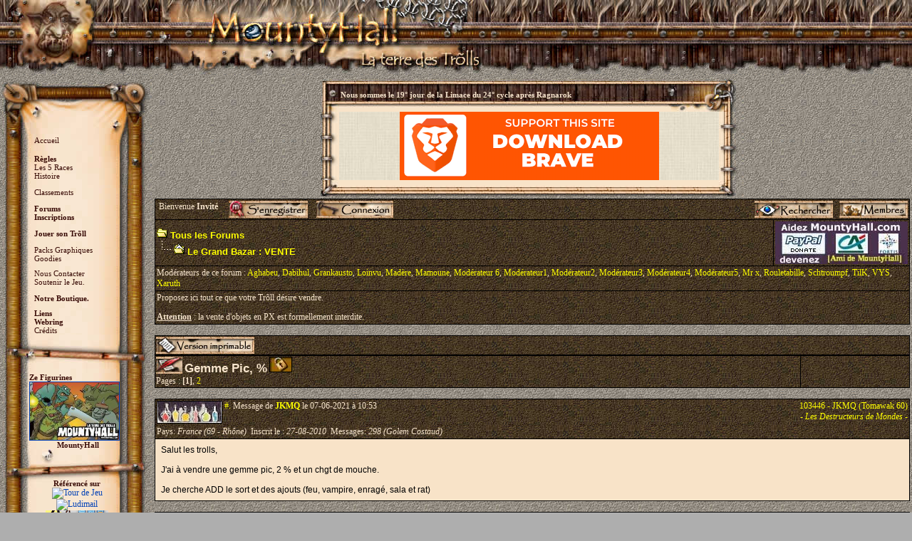

--- FILE ---
content_type: text/html; charset=ISO-8859-1
request_url: https://www.mountyhall.com/Forum/display_topic_threads.php?ThreadID=2754786
body_size: 10351
content:

<!DOCTYPE HTML PUBLIC "-//W3C//DTD HTML 4.01 Transitional//EN">
<HTML LANG="fr">
<HEAD>
    <SCRIPT>
        //Function to check form is filled in correctly before submitting
        function CheckForm() {
            var errorMsg = "";

            //Check for message
//	if (document.frmAddMessage.message.value=="")
            if (document.getElementById('message').value == "")
                errorMsg += "\n\tMessage \t- Enter a Message to post";

            //If there is aproblem with the form then display an error
            if (errorMsg != "") {
                msg = "_______________________________________________________________\n\n";
                msg += "Your Post has not been submitted because there are problem(s) with the form.\n";
                msg += "Please correct the problem(s) and re-submit the form.\n";
                msg += "_______________________________________________________________\n\n";
                msg += "The following field(s) need to be corrected: -\n";

                errorMsg += alert(msg + errorMsg + "\n\n");
                return false;
            }

            return true;
        }

        //Function to jump to another forum
        function ForumJump(IDForum) {
            if (IDForum.selectedIndex != "") self.location.href = 'display_forum_topics.php?ForumID=' + IDForum.options[IDForum.selectedIndex].value;
            return true;
        }

        //Function to open pop up window
        function openWin(theURL, winName, features) {
            window.open(theURL, winName, features);
        }

        function oT(ai_idTroll) {
            DetailViewForum = window.open("", "DetailView", 'width=750,height=550,toolbar=0,location=0,directories=0,status=0,menubar=0,resizable=1,scrollbars=1');
            DetailViewForum.location = "http://games.mountyhall.com/mountyhall/View/PJView.php?ai_IDPJ=" + ai_idTroll;
            DetailViewForum.focus();
        }

        function oG(ai_idGuilde) {
            DetailViewForum = window.open("", "DetailView", 'width=750,height=550,toolbar=0,location=0,directories=0,status=0,menubar=0,resizable=1,scrollbars=1');
            DetailViewForum.location = "http://games.mountyhall.com/mountyhall/View/AllianceView.php?ai_IDAlliance=" + ai_idGuilde;
            DetailViewForum.focus();
        }
    </SCRIPT>

	<meta http-equiv="Content-Type" content="text/html; charset=iso-8859-1">
<meta http-equiv="Content-Language" content="fr">
<meta name="Revisit-after" content="7 days">
<meta name="Robots" content="all">

<title>MountyHall - La Terre des Trõlls - FORUMS</title>
<meta name="Description" content="Jeux de rôles et d'aventures gratuit en ligne.">
<meta name="Keywords" content="troll, jeu, role, aventure, dm, vys, donjon, dungeon, dragon, pa, action, trésor, monstre, asynchrone, webmaster, gratuit, PX, armure, arme, or, durakuir, skrim, kastar, tomawak">
<meta name="Author" content="VYS - DungeonMaster">
<meta name="Reply-to" content="webmaster@mountyhall.com">
<meta name="Identifier-URL" content="">
<meta name="Copyright" content="vys@mountyhall.com">

<link href="/MH_PageUtils/MH_Style_Play.css" rel="stylesheet" type="text/css">
<link href="/MH_PageUtils/MH_Style_v2.css" rel="stylesheet" type="text/css">
<script src="/JavaScripts/MH_Enter.js" type="text/javascript"></script></HEAD>

<BODY onLoad="activeDesignMode('message_frm');">
    <table width="100%" border="0" cellpadding="0" cellspacing="0"
           style="background:url(/images/Framework_V2/header.fond.jpg) repeat;">
        <tr>
            <td width="877" height="105" valign="top"><a href="http://www.mountyhall.com"><img
                            src="/images/Framework_V2/header.jpg" width="689" height="105" border="0" align="left"
                            alt="header"></a>
            </td>
        </tr>
    </table>
	
<table width="100%">
    <tr>
		            <td width="210" valign="top">
                <table width="210" border="0" cellpadding="0" cellspacing="0">
                    <tr>

                        <td height="1000" align="center" valign="top">
                            <table width="100%" border="0" cellpadding="0" cellspacing="0"
                                   style="background:url(/images/Framework_V2/menu.haut.jpg) repeat;">
                                <tr>
                                    <td valign="bottom" height="156">
                                        <table width="79%" border="0" align="right" cellpadding="0" cellspacing="0">
                                            <tr>
                                                <td height="26" valign="top" align="LEFT" class="Style20"><a
                                                            href="/index.php" target="_top" class="menu">Accueil</a>
                                                </td>
                                            </tr>
                                            <tr>
                                                <td align="LEFT" valign="top" class="Style18"><a
                                                            href="/MH_Rules/Rules_1.php" target="_top" class="menu">R&egrave;gles</a>
                                                </td>
                                            </tr>
                                            <tr>
                                                <td align="LEFT" valign="top" class="Style9"><a
                                                            href="/MH_Rules/Races.php" target="_top" class="menu">Les 5
                                                        Races</a></td>
                                            </tr>
                                            <tr>
                                                <td align="LEFT" valign="top" class="Style9" height="23"><a
                                                            href="/MH_Rules/History_0.php" target="_top" class="menu">Histoire</a>
                                                </td>
                                            </tr>
                                        </table>
                                    </td>
                                </tr>
                            </table>
                            <table width="100%" border="0" cellpadding="0" cellspacing="0"
                                   style="background:url(/images/Framework_V2/menu.std.jpg) repeat;">
                                <tr>
                                    <td align="center" valign="top">
                                        <table width="79%" border="0" align="right" cellpadding="0" cellspacing="0">
                                            <tr>
                                                <td height="23" align="LEFT" valign="top" class="Style20"><a
                                                            href="/MH_Stats/index.php" target="_top" class="menu">Classements</a>
                                                </td>
                                            </tr>
                                            <tr>
                                                <td align="LEFT" valign="top" class="Style22"><a
                                                            href="/Forum/default.php" target="_top"
                                                            class="menu">Forums</a></td>
                                            </tr>
                                            <!--tr>
                                                <td height="25" align="LEFT" valign="top" class="Style20"><a
                                                            href="/Chat/index.php" target="_top" class="menu">Taverne
                                                        du Chat</a></td>
                                            </tr-->
                                            <tr>
                                                <td height="23" align="LEFT" valign="top" class="Style22"><a
                                                            href="/Inscription.php" target="_top" class="menu">
                                                        Inscriptions </a></td>
                                            </tr>
                                            <tr>
                                                <td height="23" align="LEFT" valign="top" class="Style22" style="color:red"><a
                                                            class="menu" href="https://games.mountyhall.com"
                                                            target="_blank">Jouer son Tr&otilde;ll</a><!--small>Jouer est impossible<br>pour le moment !!!</small><br>
                                                <br--></td>
                                            </tr>
                                            <tr>
                                                <td align="LEFT" valign="top" class="Style20"><a class="menu"
                                                                                                 href="/MH_Pack/index.php">Packs
                                                        Graphiques</a></td>
                                            </tr>
                                            <tr>
                                                <td height="21" align="LEFT" valign="top" class="Style20"><a
                                                            class="menu" href="/WallPaper.php">Goodies</a></td>
                                            </tr>
                                            <tr>
                                                <td align="LEFT" valign="top" class="Style20"><a href="/Contact.php"
                                                                                                 target="_top"
                                                                                                 class="menu">Nous
                                                        Contacter </a></td>
                                            </tr>
                                            <tr>
                                                <td height="23" align="LEFT" valign="top" class="Style20"><a
                                                            href="/Soutien.php" target="_top" class="menu"> Soutenir le
                                                        Jeu. </a></td>
                                            </tr>
                                            <tr>
                                                <td height="21" align="LEFT" valign="top" class="Style22"><a
                                                            href="/Boutique/index.php" target="_top" class="menu"> Notre
                                                        Boutique. </a></td>
                                            </tr>
                                            <tr>
                                                <td align="LEFT" valign="top" class="Style22"><a href="/Links/index.php"
                                                                                                 target="_top"
                                                                                                 class="menu">Liens </a>
                                                </td>
                                            </tr>
                                            <tr>
                                                <td align="LEFT" valign="top" class="Style22"><a
                                                            href="http://webring.mountyhall.com/" target="_top"
                                                            class="menu">Webring </a></td>
                                            </tr>
                                            <tr>
                                                <td align="LEFT" valign="top" class="Style20"><a href="/Credits.php"
                                                                                                 target="_top"
                                                                                                 class="menu"> Cr&eacute;dits </a>
                                                </td>
                                            </tr>
                                        </table>
                                    </td>
                                </tr>
                            </table>
                            <table width="100%" border="0" align="center" cellpadding="0" cellspacing="0"
                                   style="background:url(/images/Framework_V2/menu.sep1.jpg) repeat;">
                                <tr>
                                    <td align="center" valign="bottom" height="54">&nbsp;</td>
                                </tr>
                            </table>
                            <table width="100%" border="0" cellpadding="0" cellspacing="0"
                                   style="background:url(/images/Framework_V2/menu.std.jpg) repeat;">
                                <tr>
                                    <td height="92" align="center" valign="top">
                                        <table width="100%" border="0" cellpadding="0" cellspacing="0">
                                            <tr>
                                                <td height="92" align="center" valign="top">
                                                    <table width="100%" border="0" cellspacing="0" cellpadding="0">
                                                        <tr>
                                                            <td width="18%">&nbsp;</td>
                                                            <td width="82%" align="left" valign="top" class="Style22">
                                                                <b>
																	                                                                        Ze Figurines <br> <a
                                                                            href="/Boutique/Projet_figs.php">
                                                                        <img src="/images/Projets/Figurines/boite02_icone.jpg"
                                                                             alt="figurines" width="125" border="1"></a>
																	                                                                </b></td>
                                                        </tr>
                                                        <tr>
                                                            <td colspan="2" class="Style20" align="center"><b>&nbsp;MountyHall</b>
                                                            </td>
                                                        </tr>
                                                    </table>
                                                </td>
                                            </tr>
                                        </table>
                                    </td>
                                </tr>
                            </table>
                            <table width="100%" border="0" cellpadding="0" cellspacing="0"
                                   style="background:url(/images/Framework_V2/menu.sep2.jpg) repeat;">
                                <tr>
                                    <td align="center" valign="bottom" height="54">
                                        <table width="100%" border="0" cellspacing="0" cellpadding="0">
                                            <tr>
                                                <td align="center" valign="bottom"><span class="Style9 Style23"><b>R&eacute;f&eacute;renc&eacute; sur </b></span>
                                                </td>
                                            </tr>
                                        </table>
                                    </td>
                                </tr>
                            </table>
                            <table width="100%" border="0" cellpadding="0" cellspacing="0"
                                   style="background:url(/images/Framework_V2/menu.std.jpg) repeat;">
                                <tr>
                                    <td valign="top" height="95">
                                        <table width="70%" border="0" align="center" cellpadding="0" cellspacing="0">
                                            <tr>
                                                <td align="center"><a href="http://www.tourdejeu.net/"
                                                                      target="_blank"><img
                                                                src="http://www.tourdejeu.net/images/boutonanim.gif"
                                                                border=0
                                                                alt="Tour de Jeu"></a></td>
                                            </tr>
                                            <tr>
                                                <td align="center"><a href="http://www.ludimail.org"
                                                                      target="_blank"><img
                                                                src="http://www.tourdejeu.net/images/boutonludimail.jpg"
                                                                border="0"
                                                                alt="Ludimail"></a></td>
                                            </tr>
                                            <tr>
                                                <td align="center"><a
                                                            href="http://jeux-alternatifs.com/MountyHall-jeu207_hit-parade_1_1.html"
                                                            title="Jeux Alternatif" target="_blank"><img
                                                                src="http://www.jeux-alternatifs.com/im/bandeau/hitP_88x31_v2.gif"
                                                                alt="Jeux Alternatif" width="88" height="31" border="0"
                                                                align="top"
                                                                title="La dï¿½couverte et l'actualitï¿½ des jeux par navigateur"></a>
                                                </td>
                                            </tr>


                                        </table>
                                    </td>
                                </tr>
                            </table>
                                                        <table width="100%" border="0" cellpadding="0" cellspacing="0"
                                   style="background:url(/images/Framework_V2/menu.bas.jpg) repeat;">
                                <tr>
                                    <td valign="bottom" height="146">&nbsp;</td>
                                </tr>
                            </table>

                         </td>
                    </tr>
                </table>
            </td>
		        <td valign="top">
			                <table width="600" align="center">
                    <tr>
                        <td>
							            <script language="javascript" type="text/javascript">
                function f_displayDiv(ai_idDiv) {
                    document.getElementById(ai_idDiv).style.display = document.getElementById(ai_idDiv).style.display == "none" ? "block" : "none";
                }
            </script>
		            <table width="100%" border="0" cellpadding="0" cellspacing="0">

				                    <tr>
                        <td valign="top" width="26" height="46"><img src="/images/Framework_V2/news.chg.jpg" width="26"
                                                                     height="46" alt="HG"></td>
                        <td align="center" valign="middle"
                            style="background:url(/images/Framework_V2/news.chstd.jpg) repeat;" width="100%">
                            <table width="100%" border="0" cellpadding="2" cellspacing="0">
                                <tr>
                                    <td align="LEFT" valign="middle" class="Style8"
                                        height="29">  Nous sommes le <b>19° jour de la Limace du 24° cycle après Ragnarok</b></td>
                                </tr>
                            </table>
                        </td>
                        <td valign="top" style="background:url(/images/Framework_V2/news.chstd.jpg) repeat;" width="75">
                            <a href="#" onclick="f_displayDiv('mhCadre_1');"><img
                                        src="/images/Framework_V2/news_r1_c6.jpg" width="75" height="46" alt="HM"
                                        border="0"></a></td>
                        <td valign="top" style="background:url(/images/Framework_V2/news.chstd.jpg) repeat;" width="35">
                            <img src="/images/Framework_V2/news_r1_c7.jpg" width="35" height="46" alt="HD">
                        </td>
                    </tr>
				
                <tr class="mh_tdpage" id="mhCadre_1">
                    <td style="background:url(/images/Framework_V2/news.bg.jpg) repeat;">&nbsp;</td>
                    <td colspan="2" align="left" valign="top"><center><a href='https://brave.com/fr/' target='_blank'><img src='/images/Brave/UseBrave1.png'></center></td>
                    <td align="right" valign="top" style="background:url(/images/Framework_V2/news.bd.jpg) repeat;">
                        &nbsp;
                    </td>
                </tr>

                <tr>
                    <td height="23" valign="top"><img src="/images/Framework_V2/news.cbg.jpg" width="26" height="23"
                                                      alt="BG"></td>
                    <td style="background:url(/images/Framework_V2/news.cbstd.jpg) repeat;">&nbsp;</td>
                    <td style="background:url(/images/Framework_V2/news.cbstd.jpg) repeat;">&nbsp;</td>
                    <td align="right" valign="top"><img src="/images/Framework_V2/news.cbd.jpg" width="35" height="23"
                                                        alt="BD"></td>
                </tr>
            </table>

		                        </td>
                    </tr>
                </table>
						<TABLE WIDTH="100%" BORDER="0" CELLSPACING="1" CELLPADDING="2" ALIGN="center" CLASS="forumTableBorder">
    <TR CLASS="forumTableTitle">
        <TD COLSPAN=2>
            <table width="100%" border="0" cellspacing="0" cellpadding="0" align="center">
    <tr>
        <td class="forumTableTitle">
                            &nbsp;Bienvenue <b>Invité</b> &nbsp;&nbsp;&nbsp;
                <a href="register_form.php">
                    <img src="forum_images/originaux/enregistrer.jpg" alt="S'enregistrer" height="24" border="0"
                         align="middle">
                </a>
                &nbsp;&nbsp;
                <a href="login_user.php">
                    <img src="forum_images/originaux/connexion.jpg" alt="Connexion" height="24" border="0"
                         align="middle">
                </a>
                    </td>
        <td align="right" class="forumTableTitle">
            <a class="AllLinks" href="search_form.php?ReturnPage=Thread&amp;ForumID=19&amp;TopicID=179119&amp;PagePosition=1" target="_self">
                <img src="forum_images/originaux/rechercher.jpg" alt="Search the Forum" height="24" border="0"
                     align="middle">
            </a>&nbsp;
            <a class="AllLinks" href="forum_members.php?ReturnPage=Thread&amp;ForumID=19&amp;TopicID=179119&amp;PagePosition=1" target="_self">
                <img src="forum_images/originaux/membres.jpg" alt="Display List of Forum Members" height="24" border="0"
                     align="middle">
            </a>
        </td>
    </tr>
</table>        </TD>
    </TR>
    <TR CLASS="forumTableTitle">
        <TD WIDTH="100%" CLASS="forumTitle_5">
                            <IMG SRC="forum_images/folder_icon.gif" WIDTH="15" HEIGHT="15" BORDER="0" ALIGN="bottom"
                     ALT="Forums">&nbsp;<A CLASS="ForumClearLinks" HREF="default.php">Tous les Forums</A><BR>
                <IMG SRC="forum_images/folder_line.gif" WIDTH="20" HEIGHT="20" ALT="ligne">&nbsp;<IMG
                    SRC="forum_images/open_folder_icon.gif" WIDTH="15" HEIGHT="15" ALT="Forum">&nbsp;<A
                    CLASS="ForumClearLinks"
                    HREF="display_forum_topics.php?ForumID=19">Le Grand Bazar : VENTE</A>
                        </TD>
        <TD VALIGN="TOP"><a href="http://www.mountyhall.com/Soutien.php" target="_BLANK"><img src="../images/Don_MH.jpg" border="0" ALT="DON MountyHall"></a></TD>
    </TR>
    <TR CLASS="forumTableTitle">
        <TD COLSPAN="2"> Modérateurs de ce forum : <a href="profile.php?profile=822&amp;ReturnPage=Topic&amp;ForumID=19&amp;PagePosition=1" CLASS="ForumClearLinks">Aghabeu</a>, <a href="profile.php?profile=16765766&amp;ReturnPage=Topic&amp;ForumID=19&amp;PagePosition=1" CLASS="ForumClearLinks">Dabihul</a>, <a href="profile.php?profile=1065&amp;ReturnPage=Topic&amp;ForumID=19&amp;PagePosition=1" CLASS="ForumClearLinks">Grankausto</a>, <a href="profile.php?profile=8&amp;ReturnPage=Topic&amp;ForumID=19&amp;PagePosition=1" CLASS="ForumClearLinks">Loinvu</a>, <a href="profile.php?profile=283&amp;ReturnPage=Topic&amp;ForumID=19&amp;PagePosition=1" CLASS="ForumClearLinks">Madère</a>, <a href="profile.php?profile=5000&amp;ReturnPage=Topic&amp;ForumID=19&amp;PagePosition=1" CLASS="ForumClearLinks">Mamoune</a>, <a href="profile.php?profile=16769995&amp;ReturnPage=Topic&amp;ForumID=19&amp;PagePosition=1" CLASS="ForumClearLinks">Modérateur 6</a>, <a href="profile.php?profile=16765175&amp;ReturnPage=Topic&amp;ForumID=19&amp;PagePosition=1" CLASS="ForumClearLinks">Modérateur1</a>, <a href="profile.php?profile=16765176&amp;ReturnPage=Topic&amp;ForumID=19&amp;PagePosition=1" CLASS="ForumClearLinks">Modérateur2</a>, <a href="profile.php?profile=16765177&amp;ReturnPage=Topic&amp;ForumID=19&amp;PagePosition=1" CLASS="ForumClearLinks">Modérateur3</a>, <a href="profile.php?profile=16765178&amp;ReturnPage=Topic&amp;ForumID=19&amp;PagePosition=1" CLASS="ForumClearLinks">Modérateur4</a>, <a href="profile.php?profile=16765179&amp;ReturnPage=Topic&amp;ForumID=19&amp;PagePosition=1" CLASS="ForumClearLinks">Modérateur5</a>, <a href="profile.php?profile=1219&amp;ReturnPage=Topic&amp;ForumID=19&amp;PagePosition=1" CLASS="ForumClearLinks">Mr x</a>, <a href="profile.php?profile=16768382&amp;ReturnPage=Topic&amp;ForumID=19&amp;PagePosition=1" CLASS="ForumClearLinks">Rouletabille</a>, <a href="profile.php?profile=16767179&amp;ReturnPage=Topic&amp;ForumID=19&amp;PagePosition=1" CLASS="ForumClearLinks">Schtroumpf</a>, <a href="profile.php?profile=718&amp;ReturnPage=Topic&amp;ForumID=19&amp;PagePosition=1" CLASS="ForumClearLinks">TilK</a>, <a href="profile.php?profile=1&amp;ReturnPage=Topic&amp;ForumID=19&amp;PagePosition=1" CLASS="ForumClearLinks">VYS</a>, <a href="profile.php?profile=2867&amp;ReturnPage=Topic&amp;ForumID=19&amp;PagePosition=1" CLASS="ForumClearLinks">Xaruth</a> </TD>
    </TR>
    <TR CLASS="forumTableTitle">
        <TD COLSPAN=2 CLASS="forumTableTitle">Proposez ici tout ce que votre Trõll désire vendre.<p>
<b><u>Attention</u></b> : la vente d'objets en PX est formellement interdite.</TD>
    </TR>
</TABLE><BR>
<TABLE WIDTH="100%" BORDER="0" CELLSPACING="1" CELLPADDING="1" ALIGN="center" CLASS="forumTableBorder">
    <TR>
        <TD CLASS="forumTableTitle">
            <TABLE WIDTH="100%" BORDER="0" CELLSPACING="0" CELLPADDING="0" ALIGN="center">
                <TR>
                    <TD WIDTH="50%"><A CLASS="AllLinks"
                                       HREF="JavaScript:openWin('display_printer_threads.php?ForumID=19&amp;TopicID=179119','printer_friendly','toolbar=0,location=0,status=0,ForumClearLinksbar=1,scrollbars=1,resizable=1,width=640,height=390')"><IMG
                                    SRC="forum_images/originaux/imprimable.jpg" ALT="Version imprimable"
                                    BORDER="0" ALIGN="middle"></A>
						                        <A CLASS="AllLinks"
                           HREF="display_topic_threads.php?ForumID=19&amp;TopicID=179119&amp;PagePosition=1#reply"></A>
                    </TD>
					                </TR>
            </TABLE>
        </TD>
    </TR>
</TABLE>
<FORM ACTION="action_post.php" METHOD="GET">
	            <TABLE WIDTH="100%" BORDER="0" CELLSPACING="1" CELLPADDING="1" ALIGN="center" CLASS="forumTableBorder">
                <TR CLASS="forumTableTitle">
                    <TD CLASS="ForumClearLinks" valign="top">
						                            <IMG SRC="forum_images/originaux/sujet.jpg" WIDTH="37" HEIGHT="24" ALT="Subject"
                                 ALIGN="top">
						                        <SPAN CLASS="forumTitle_3">Gemme Pic, %</SPAN>
						                            <IMG SRC="forum_images/originaux/marqueTopic/cloture.jpg" border="1"
                                 style="border-color: black">
												<br>Pages : <b>[1]</b>, <A HREF="display_topic_threads.php?ForumID=19&amp;TopicID=179119&amp;PagePosition=2" CLASS="ClearLinks">2</a>                    </TD>
                    <TD WIDTH="150" ALIGN="RIGHT" VALIGN="TOP" CLASS="ForumClearLinks">
																		                    </TD>
                </TR>
            </TABLE>

						
						<BR>
        <TABLE WIDTH="100%" BORDER="0" CELLSPACING="1" CELLPADDING="0" ALIGN="center" CLASS="forumTableBorder">
            <TR>
                <TD CLASS="forumTableTitle">
                    <TABLE WIDTH="100%" BORDER="0" CELLSPACING="0" CELLPADDING="2">
                        <TR CLASS="forumTableTitle">
                            <TD CLASS="forumTableTitle" WIDTH="60%">
								                                    <IMG SRC="https://upload.mountyhall.com/forum_avatars/user_16769869.jpg" BORDER="1"
                                         ALIGN="LEFT" HEIGHT="30" WIDTH="90"
                                         STYLE="border-color:#000000; background-color:#935628">
								                                <A ID="2754654" CLASS="ForumClearLinks"
                                   HREF="display_topic_threads.php?ThreadID=2754654#2754654">#.</A>
                                Message de <A CLASS="ForumClearLinks"
                                              HREF="profile.php?profile=16769869&amp;ReturnPage=Thread&amp;ForumID=19&amp;TopicID=179119&amp;PagePosition=1"
                                              TARGET="_self"><B>JKMQ</B></A>
                                le 07-06-2021                                à 10:53                                <BR>
                                <SPAN CLASS="forumTagModo">
                                                                      </SPAN>
                                <SPAN CLASS="forumTag">
                                                                </SPAN>
                            </TD>
                            <TD ALIGN="RIGHT" VALIGN="TOP">
								                                    <A HREF="javascript:oT(103446);" CLASS="ForumClearLinks">
										103446 - JKMQ (Tomawak 60)                                    </A>
									                                        <BR>
                                        <A HREF="javascript:oG(3313);" CLASS="ForumClearLinks">
											- <i>Les Destructeurs de Mondes</i> -                                        </A>
																	                            </TD>
                        </TR>
                        <TR CLASS="forumTableTitle">
                            <TD CLASS="forumTableTitle">
                                Pays: <I>France (69 - Rhône)</I>&nbsp
                                Inscrit le :
                                <I>27-08-2010</I>&nbsp
                                Messages:
                                <I>298                                    (Golem Costaud)</I>
                            </TD>
                            <TD ALIGN="RIGHT" VALIGN="TOP">
								                            </TD>
                        </TR>
						                    </TABLE>
                </TD>
            </TR>
            <TR>
                <TD>
                    <TABLE CELLPADDING="8" CELLSPACING="0" BORDER="0" WIDTH="100%">
                        <TR>
                            <TD CLASS="forumTableText">
								Salut les trolls,<br />
<br />
J'ai à vendre une gemme pic, 2 % et un chgt de mouche.<br />
<br />
Je cherche ADD le sort et des ajouts (feu, vampire, enragé, sala et rat)                            </TD>
                        </TR>
                    </TABLE>
                </TD>
            </TR>
        </TABLE>
		<BR>
        <TABLE WIDTH="100%" BORDER="0" CELLSPACING="1" CELLPADDING="0" ALIGN="center" CLASS="forumTableBorder">
            <TR>
                <TD CLASS="forumTableTitle">
                    <TABLE WIDTH="100%" BORDER="0" CELLSPACING="0" CELLPADDING="2">
                        <TR CLASS="forumTableTitle">
                            <TD CLASS="forumTableTitle" WIDTH="60%">
								                                    <IMG SRC="https://upload.mountyhall.com/forum_avatars/no_avatar.gif" BORDER="1" ALIGN="LEFT"
                                         HEIGHT="30" WIDTH="90" STYLE="border-color:#000000">
								                                <A ID="2754675" CLASS="ForumClearLinks"
                                   HREF="display_topic_threads.php?ThreadID=2754675#2754675">#.</A>
                                Message de <A CLASS="ForumClearLinks"
                                              HREF="profile.php?profile=16768937&amp;ReturnPage=Thread&amp;ForumID=19&amp;TopicID=179119&amp;PagePosition=1"
                                              TARGET="_self"><B>Vermillon</B></A>
                                le 07-06-2021                                à 15:32                                <BR>
                                <SPAN CLASS="forumTagModo">
                                                                      </SPAN>
                                <SPAN CLASS="forumTag">
                                                                </SPAN>
                            </TD>
                            <TD ALIGN="RIGHT" VALIGN="TOP">
								                                    <A HREF="javascript:oT(78437);" CLASS="ForumClearLinks">
										78437 - Vermillon Rébõõt (Durakuir 28)                                    </A>
									                                        <BR>
                                        <A HREF="javascript:oG(2850);" CLASS="ForumClearLinks">
											- <i>Les Trollographes</i> -                                        </A>
																	                            </TD>
                        </TR>
                        <TR CLASS="forumTableTitle">
                            <TD CLASS="forumTableTitle">
                                Pays: <I>Non Précisé</I>&nbsp
                                Inscrit le :
                                <I>28-02-2009</I>&nbsp
                                Messages:
                                <I>282                                    (Golem Costaud)</I>
                            </TD>
                            <TD ALIGN="RIGHT" VALIGN="TOP">
								                            </TD>
                        </TR>
						                    </TABLE>
                </TD>
            </TR>
            <TR>
                <TD>
                    <TABLE CELLPADDING="8" CELLSPACING="0" BORDER="0" WIDTH="100%">
                        <TR>
                            <TD CLASS="forumTableText">
								Salut JKMQ,<div><br /></div><div>J'ai le sort ADD, je te propose de te l'échanger contre gemme pic et 1%</div><div><br /></div><div>Amitrollement,</div><div>Vermillon</div>                            </TD>
                        </TR>
                    </TABLE>
                </TD>
            </TR>
        </TABLE>
		<BR>
        <TABLE WIDTH="100%" BORDER="0" CELLSPACING="1" CELLPADDING="0" ALIGN="center" CLASS="forumTableBorder">
            <TR>
                <TD CLASS="forumTableTitle">
                    <TABLE WIDTH="100%" BORDER="0" CELLSPACING="0" CELLPADDING="2">
                        <TR CLASS="forumTableTitle">
                            <TD CLASS="forumTableTitle" WIDTH="60%">
								                                    <IMG SRC="https://upload.mountyhall.com/forum_avatars/no_avatar.gif" BORDER="1" ALIGN="LEFT"
                                         HEIGHT="30" WIDTH="90" STYLE="border-color:#000000">
								                                <A ID="2754676" CLASS="ForumClearLinks"
                                   HREF="display_topic_threads.php?ThreadID=2754676#2754676">#.</A>
                                Message de <A CLASS="ForumClearLinks"
                                              HREF="profile.php?profile=16768937&amp;ReturnPage=Thread&amp;ForumID=19&amp;TopicID=179119&amp;PagePosition=1"
                                              TARGET="_self"><B>Vermillon</B></A>
                                le 07-06-2021                                à 15:32                                <BR>
                                <SPAN CLASS="forumTagModo">
                                                                      </SPAN>
                                <SPAN CLASS="forumTag">
                                                                </SPAN>
                            </TD>
                            <TD ALIGN="RIGHT" VALIGN="TOP">
								                                    <A HREF="javascript:oT(78437);" CLASS="ForumClearLinks">
										78437 - Vermillon Rébõõt (Durakuir 28)                                    </A>
									                                        <BR>
                                        <A HREF="javascript:oG(2850);" CLASS="ForumClearLinks">
											- <i>Les Trollographes</i> -                                        </A>
																	                            </TD>
                        </TR>
                        <TR CLASS="forumTableTitle">
                            <TD CLASS="forumTableTitle">
                                Pays: <I>Non Précisé</I>&nbsp
                                Inscrit le :
                                <I>28-02-2009</I>&nbsp
                                Messages:
                                <I>282                                    (Golem Costaud)</I>
                            </TD>
                            <TD ALIGN="RIGHT" VALIGN="TOP">
								                            </TD>
                        </TR>
						                    </TABLE>
                </TD>
            </TR>
            <TR>
                <TD>
                    <TABLE CELLPADDING="8" CELLSPACING="0" BORDER="0" WIDTH="100%">
                        <TR>
                            <TD CLASS="forumTableText">
								Oups, doublon, désolé                            </TD>
                        </TR>
                    </TABLE>
                </TD>
            </TR>
        </TABLE>
		<BR>
        <TABLE WIDTH="100%" BORDER="0" CELLSPACING="1" CELLPADDING="0" ALIGN="center" CLASS="forumTableBorder">
            <TR>
                <TD CLASS="forumTableTitle">
                    <TABLE WIDTH="100%" BORDER="0" CELLSPACING="0" CELLPADDING="2">
                        <TR CLASS="forumTableTitle">
                            <TD CLASS="forumTableTitle" WIDTH="60%">
								                                    <IMG SRC="https://upload.mountyhall.com/forum_avatars/no_avatar.gif" BORDER="1" ALIGN="LEFT"
                                         HEIGHT="30" WIDTH="90" STYLE="border-color:#000000">
								                                <A ID="2754686" CLASS="ForumClearLinks"
                                   HREF="display_topic_threads.php?ThreadID=2754686#2754686">#.</A>
                                Message de <A CLASS="ForumClearLinks"
                                              HREF="profile.php?profile=16771051&amp;ReturnPage=Thread&amp;ForumID=19&amp;TopicID=179119&amp;PagePosition=1"
                                              TARGET="_self"><B>Troll Fluet</B></A>
                                le 07-06-2021                                à 18:56                                <BR>
                                <SPAN CLASS="forumTagModo">
                                                                      </SPAN>
                                <SPAN CLASS="forumTag">
                                                                </SPAN>
                            </TD>
                            <TD ALIGN="RIGHT" VALIGN="TOP">
								                                    <A HREF="javascript:oT(17785);" CLASS="ForumClearLinks">
										17785 - Dédé (Skrim 60)                                    </A>
									                                        <BR>
                                        <A HREF="javascript:oG(509);" CLASS="ForumClearLinks">
											- <i>Skato Tradis Varius</i> -                                        </A>
																	                            </TD>
                        </TR>
                        <TR CLASS="forumTableTitle">
                            <TD CLASS="forumTableTitle">
                                Pays: <I>Non Précisé</I>&nbsp
                                Inscrit le :
                                <I>26-12-2014</I>&nbsp
                                Messages:
                                <I>2110                                    (Djinn Tonique)</I>
                            </TD>
                            <TD ALIGN="RIGHT" VALIGN="TOP">
								                            </TD>
                        </TR>
						                    </TABLE>
                </TD>
            </TR>
            <TR>
                <TD>
                    <TABLE CELLPADDING="8" CELLSPACING="0" BORDER="0" WIDTH="100%">
                        <TR>
                            <TD CLASS="forumTableText">
								AdD + complement contre l'ajout Pic<div><br /></div><div>Tu pourrais me guider sur le complement stp ?</div>                            </TD>
                        </TR>
                    </TABLE>
                </TD>
            </TR>
        </TABLE>
		<BR>
        <TABLE WIDTH="100%" BORDER="0" CELLSPACING="1" CELLPADDING="0" ALIGN="center" CLASS="forumTableBorder">
            <TR>
                <TD CLASS="forumTableTitle">
                    <TABLE WIDTH="100%" BORDER="0" CELLSPACING="0" CELLPADDING="2">
                        <TR CLASS="forumTableTitle">
                            <TD CLASS="forumTableTitle" WIDTH="60%">
								                                    <IMG SRC="https://upload.mountyhall.com/forum_avatars/no_avatar.gif" BORDER="1" ALIGN="LEFT"
                                         HEIGHT="30" WIDTH="90" STYLE="border-color:#000000">
								                                <A ID="2754691" CLASS="ForumClearLinks"
                                   HREF="display_topic_threads.php?ThreadID=2754691#2754691">#.</A>
                                Message de <A CLASS="ForumClearLinks"
                                              HREF="profile.php?profile=16768197&amp;ReturnPage=Thread&amp;ForumID=19&amp;TopicID=179119&amp;PagePosition=1"
                                              TARGET="_self"><B>Tassarus</B></A>
                                le 07-06-2021                                à 20:08                                <BR>
                                <SPAN CLASS="forumTagModo">
                                                                      </SPAN>
                                <SPAN CLASS="forumTag">
                                                                </SPAN>
                            </TD>
                            <TD ALIGN="RIGHT" VALIGN="TOP">
								                                    <A HREF="javascript:oT(93141);" CLASS="ForumClearLinks">
										93141 - tassarus (Skrim 60)                                    </A>
									                                        <BR>
                                        <A HREF="javascript:oG(1179);" CLASS="ForumClearLinks">
											- <i>La Guilde des CHUULS</i> -                                        </A>
																	                            </TD>
                        </TR>
                        <TR CLASS="forumTableTitle">
                            <TD CLASS="forumTableTitle">
                                Pays: <I>France</I>&nbsp
                                Inscrit le :
                                <I>02-06-2008</I>&nbsp
                                Messages:
                                <I>1059                                    (Trõll de Compèt')</I>
                            </TD>
                            <TD ALIGN="RIGHT" VALIGN="TOP">
								                            </TD>
                        </TR>
						                    </TABLE>
                </TD>
            </TR>
            <TR>
                <TD>
                    <TABLE CELLPADDING="8" CELLSPACING="0" BORDER="0" WIDTH="100%">
                        <TR>
                            <TD CLASS="forumTableText">
								<div>Hello,</div><div><br /></div><div>2xajouts feu</div><div>VS</div><div>Ajout pic</div><div><br /></div><div>Tass<br /></div>                            </TD>
                        </TR>
                    </TABLE>
                </TD>
            </TR>
        </TABLE>
		<BR>
        <TABLE WIDTH="100%" BORDER="0" CELLSPACING="1" CELLPADDING="0" ALIGN="center" CLASS="forumTableBorder">
            <TR>
                <TD CLASS="forumTableTitle">
                    <TABLE WIDTH="100%" BORDER="0" CELLSPACING="0" CELLPADDING="2">
                        <TR CLASS="forumTableTitle">
                            <TD CLASS="forumTableTitle" WIDTH="60%">
								                                    <IMG SRC="https://upload.mountyhall.com/forum_avatars/user_16770006.jpg" BORDER="1"
                                         ALIGN="LEFT" HEIGHT="30" WIDTH="90"
                                         STYLE="border-color:#000000; background-color:#935628">
								                                <A ID="2754698" CLASS="ForumClearLinks"
                                   HREF="display_topic_threads.php?ThreadID=2754698#2754698">#.</A>
                                Message de <A CLASS="ForumClearLinks"
                                              HREF="profile.php?profile=16770006&amp;ReturnPage=Thread&amp;ForumID=19&amp;TopicID=179119&amp;PagePosition=1"
                                              TARGET="_self"><B>frogg</B></A>
                                le 07-06-2021                                à 22:55                                <BR>
                                <SPAN CLASS="forumTagModo">
                                                                      </SPAN>
                                <SPAN CLASS="forumTag">
                                                                </SPAN>
                            </TD>
                            <TD ALIGN="RIGHT" VALIGN="TOP">
								                                    <A HREF="javascript:oT(113413);" CLASS="ForumClearLinks">
										113413 - PIL0UFAHSS (Skrim 30)                                    </A>
																	                            </TD>
                        </TR>
                        <TR CLASS="forumTableTitle">
                            <TD CLASS="forumTableTitle">
                                Pays: <I>France (64 - Pyrénées-Atlantiques)</I>&nbsp
                                Inscrit le :
                                <I>01-12-2010</I>&nbsp
                                Messages:
                                <I>6266                                    (Hydre Fumante)</I>
                            </TD>
                            <TD ALIGN="RIGHT" VALIGN="TOP">
								                            </TD>
                        </TR>
						                    </TABLE>
                </TD>
            </TR>
            <TR>
                <TD>
                    <TABLE CELLPADDING="8" CELLSPACING="0" BORDER="0" WIDTH="100%">
                        <TR>
                            <TD CLASS="forumTableText">
								

<div>Salut,</div><div>A part les grosses recherches, des choses la dedans qui plairaient? <br /></div><div><br /></div><div>
Torque de pierre <b>de la Salamandre </b>(REG : -1 | RM : +32 % | <b>MM : +40 %</b>), <br /></div><div><div>Torque de pierre <b>des Enragés </b>(ATT : +0+1 | ESQ : -1 | DEG : +0+1 | REG : -2 | RM : +26 % | <b>MM : +40 %</b>)</div><div><font border="0" target="_blank">Gantelet <b>des Enragés en Mithril </b><font border="0" target="_blank">(ATT : -1+1 | DEG : +1+1 | Armure : +2)</font></font><br /><div><font border="0" target="_blank">Gantelet <b>des Vampires en Mithril&nbsp;&nbsp;&nbsp;&nbsp; </b></font>ATT : -1+1 | ESQ : +1 | DEG : +1 | REG : +1 | Armure : +2</div><div><div><font border="0" target="_blank">Jambières en métal <b>des Enragés en Mithril &nbsp;&nbsp;&nbsp;<font border="0" target="_blank"> </font></b><font border="0" target="_blank">ATT : +0+1 | ESQ : -2 | DEG : +0+1 | Armure : +4 | RM : +8 %</font></font></div><div><font border="0" target="_blank" color="blue"><font border="0" target="_blank" color="black"><br /></font></font></div><div><font border="0" target="_blank" color="blue"><font border="0" target="_blank" color="black">F.<br /></font></font></div><div><font border="0" target="_blank" color="blue"><font border="0" target="_blank" color="black"><br /></font></font></div></div></div></div>











                            </TD>
                        </TR>
                    </TABLE>
                </TD>
            </TR>
        </TABLE>
		<BR>
        <TABLE WIDTH="100%" BORDER="0" CELLSPACING="1" CELLPADDING="0" ALIGN="center" CLASS="forumTableBorder">
            <TR>
                <TD CLASS="forumTableTitle">
                    <TABLE WIDTH="100%" BORDER="0" CELLSPACING="0" CELLPADDING="2">
                        <TR CLASS="forumTableTitle">
                            <TD CLASS="forumTableTitle" WIDTH="60%">
								                                    <IMG SRC="https://upload.mountyhall.com/forum_avatars/user_16769869.jpg" BORDER="1"
                                         ALIGN="LEFT" HEIGHT="30" WIDTH="90"
                                         STYLE="border-color:#000000; background-color:#935628">
								                                <A ID="2754706" CLASS="ForumClearLinks"
                                   HREF="display_topic_threads.php?ThreadID=2754706#2754706">#.</A>
                                Message de <A CLASS="ForumClearLinks"
                                              HREF="profile.php?profile=16769869&amp;ReturnPage=Thread&amp;ForumID=19&amp;TopicID=179119&amp;PagePosition=1"
                                              TARGET="_self"><B>JKMQ</B></A>
                                le 08-06-2021                                à 08:25                                <BR>
                                <SPAN CLASS="forumTagModo">
                                                                      </SPAN>
                                <SPAN CLASS="forumTag">
                                                                </SPAN>
                            </TD>
                            <TD ALIGN="RIGHT" VALIGN="TOP">
								                                    <A HREF="javascript:oT(103446);" CLASS="ForumClearLinks">
										103446 - JKMQ (Tomawak 60)                                    </A>
									                                        <BR>
                                        <A HREF="javascript:oG(3313);" CLASS="ForumClearLinks">
											- <i>Les Destructeurs de Mondes</i> -                                        </A>
																	                            </TD>
                        </TR>
                        <TR CLASS="forumTableTitle">
                            <TD CLASS="forumTableTitle">
                                Pays: <I>France (69 - Rhône)</I>&nbsp
                                Inscrit le :
                                <I>27-08-2010</I>&nbsp
                                Messages:
                                <I>298                                    (Golem Costaud)</I>
                            </TD>
                            <TD ALIGN="RIGHT" VALIGN="TOP">
								                            </TD>
                        </TR>
						                    </TABLE>
                </TD>
            </TR>
            <TR>
                <TD>
                    <TABLE CELLPADDING="8" CELLSPACING="0" BORDER="0" WIDTH="100%">
                        <TR>
                            <TD CLASS="forumTableText">
								Salut les trolls !<br />
<br />
@vermillon : pour moi on est pas bon niveau valeur<br />
<br />
@Troll Fluet : on est bien lancé, je regarderai ta vente pour te dire si il y a quelque chose qui m'intéresse.<br />
je cherche toujours des JMM avec un template offensif (feu ou enragés ou ours)<br />
ou alors des gemmes et des %<br />
<br />
@Tassarus : je cherche en prio ADD, la gemme feu plutôt en complément<br />
<br />
@Frogg : J'aime bien les JMM enragés. Après pour les gantelet, je préfère mon ours, et les torques j'ai ce qu'il faut <img src="forum_images/emoticons/joyeux.gif" border="0"><br />
<br />
Edit : quand je dis à frogg que j'aime bien ses jmm c'est parce que je me sens pas de lui dire qu'il y a rien qui m'intéresse dans ce qu'il propose <img src="forum_images/emoticons/cheesy.gif">                            </TD>
                        </TR>
                    </TABLE>
                </TD>
            </TR>
        </TABLE>
		<BR>
        <TABLE WIDTH="100%" BORDER="0" CELLSPACING="1" CELLPADDING="0" ALIGN="center" CLASS="forumTableBorder">
            <TR>
                <TD CLASS="forumTableTitle">
                    <TABLE WIDTH="100%" BORDER="0" CELLSPACING="0" CELLPADDING="2">
                        <TR CLASS="forumTableTitle">
                            <TD CLASS="forumTableTitle" WIDTH="60%">
								                                    <IMG SRC="https://upload.mountyhall.com/forum_avatars/no_avatar.gif" BORDER="1" ALIGN="LEFT"
                                         HEIGHT="30" WIDTH="90" STYLE="border-color:#000000">
								                                <A ID="2754713" CLASS="ForumClearLinks"
                                   HREF="display_topic_threads.php?ThreadID=2754713#2754713">#.</A>
                                Message de <A CLASS="ForumClearLinks"
                                              HREF="profile.php?profile=16768937&amp;ReturnPage=Thread&amp;ForumID=19&amp;TopicID=179119&amp;PagePosition=1"
                                              TARGET="_self"><B>Vermillon</B></A>
                                le 08-06-2021                                à 10:21                                <BR>
                                <SPAN CLASS="forumTagModo">
                                                                      </SPAN>
                                <SPAN CLASS="forumTag">
                                                                </SPAN>
                            </TD>
                            <TD ALIGN="RIGHT" VALIGN="TOP">
								                                    <A HREF="javascript:oT(78437);" CLASS="ForumClearLinks">
										78437 - Vermillon Rébõõt (Durakuir 28)                                    </A>
									                                        <BR>
                                        <A HREF="javascript:oG(2850);" CLASS="ForumClearLinks">
											- <i>Les Trollographes</i> -                                        </A>
																	                            </TD>
                        </TR>
                        <TR CLASS="forumTableTitle">
                            <TD CLASS="forumTableTitle">
                                Pays: <I>Non Précisé</I>&nbsp
                                Inscrit le :
                                <I>28-02-2009</I>&nbsp
                                Messages:
                                <I>282                                    (Golem Costaud)</I>
                            </TD>
                            <TD ALIGN="RIGHT" VALIGN="TOP">
								                            </TD>
                        </TR>
						                    </TABLE>
                </TD>
            </TR>
            <TR>
                <TD>
                    <TABLE CELLPADDING="8" CELLSPACING="0" BORDER="0" WIDTH="100%">
                        <TR>
                            <TD CLASS="forumTableText">
								Ah bah oui, a priori je suis dans les choux ^^<div><br /></div><div>Désolé, bonne vente!</div>                            </TD>
                        </TR>
                    </TABLE>
                </TD>
            </TR>
        </TABLE>
		<BR>
        <TABLE WIDTH="100%" BORDER="0" CELLSPACING="1" CELLPADDING="0" ALIGN="center" CLASS="forumTableBorder">
            <TR>
                <TD CLASS="forumTableTitle">
                    <TABLE WIDTH="100%" BORDER="0" CELLSPACING="0" CELLPADDING="2">
                        <TR CLASS="forumTableTitle">
                            <TD CLASS="forumTableTitle" WIDTH="60%">
								                                    <IMG SRC="https://upload.mountyhall.com/forum_avatars/no_avatar.gif" BORDER="1" ALIGN="LEFT"
                                         HEIGHT="30" WIDTH="90" STYLE="border-color:#000000">
								                                <A ID="2754724" CLASS="ForumClearLinks"
                                   HREF="display_topic_threads.php?ThreadID=2754724#2754724">#.</A>
                                Message de <A CLASS="ForumClearLinks"
                                              HREF="profile.php?profile=16771051&amp;ReturnPage=Thread&amp;ForumID=19&amp;TopicID=179119&amp;PagePosition=1"
                                              TARGET="_self"><B>Troll Fluet</B></A>
                                le 08-06-2021                                à 15:58                                <BR>
                                <SPAN CLASS="forumTagModo">
                                                                      </SPAN>
                                <SPAN CLASS="forumTag">
                                                                </SPAN>
                            </TD>
                            <TD ALIGN="RIGHT" VALIGN="TOP">
								                                    <A HREF="javascript:oT(17785);" CLASS="ForumClearLinks">
										17785 - Dédé (Skrim 60)                                    </A>
									                                        <BR>
                                        <A HREF="javascript:oG(509);" CLASS="ForumClearLinks">
											- <i>Skato Tradis Varius</i> -                                        </A>
																	                            </TD>
                        </TR>
                        <TR CLASS="forumTableTitle">
                            <TD CLASS="forumTableTitle">
                                Pays: <I>Non Précisé</I>&nbsp
                                Inscrit le :
                                <I>26-12-2014</I>&nbsp
                                Messages:
                                <I>2110                                    (Djinn Tonique)</I>
                            </TD>
                            <TD ALIGN="RIGHT" VALIGN="TOP">
								                            </TD>
                        </TR>
						                    </TABLE>
                </TD>
            </TR>
            <TR>
                <TD>
                    <TABLE CELLPADDING="8" CELLSPACING="0" BORDER="0" WIDTH="100%">
                        <TR>
                            <TD CLASS="forumTableText">
								



JKMQ, AdD + JMM des enrages 7% contre ajout Pic









                            </TD>
                        </TR>
                    </TABLE>
                </TD>
            </TR>
        </TABLE>
		<BR>
        <TABLE WIDTH="100%" BORDER="0" CELLSPACING="1" CELLPADDING="0" ALIGN="center" CLASS="forumTableBorder">
            <TR>
                <TD CLASS="forumTableTitle">
                    <TABLE WIDTH="100%" BORDER="0" CELLSPACING="0" CELLPADDING="2">
                        <TR CLASS="forumTableTitle">
                            <TD CLASS="forumTableTitle" WIDTH="60%">
								                                    <IMG SRC="https://upload.mountyhall.com/forum_avatars/user_16769869.jpg" BORDER="1"
                                         ALIGN="LEFT" HEIGHT="30" WIDTH="90"
                                         STYLE="border-color:#000000; background-color:#935628">
								                                <A ID="2754786" CLASS="ForumClearLinks"
                                   HREF="display_topic_threads.php?ThreadID=2754786#2754786">#.</A>
                                Message de <A CLASS="ForumClearLinks"
                                              HREF="profile.php?profile=16769869&amp;ReturnPage=Thread&amp;ForumID=19&amp;TopicID=179119&amp;PagePosition=1"
                                              TARGET="_self"><B>JKMQ</B></A>
                                le 10-06-2021                                à 09:35                                <BR>
                                <SPAN CLASS="forumTagModo">
                                                                      </SPAN>
                                <SPAN CLASS="forumTag">
                                                                </SPAN>
                            </TD>
                            <TD ALIGN="RIGHT" VALIGN="TOP">
								                                    <A HREF="javascript:oT(103446);" CLASS="ForumClearLinks">
										103446 - JKMQ (Tomawak 60)                                    </A>
									                                        <BR>
                                        <A HREF="javascript:oG(3313);" CLASS="ForumClearLinks">
											- <i>Les Destructeurs de Mondes</i> -                                        </A>
																	                            </TD>
                        </TR>
                        <TR CLASS="forumTableTitle">
                            <TD CLASS="forumTableTitle">
                                Pays: <I>France (69 - Rhône)</I>&nbsp
                                Inscrit le :
                                <I>27-08-2010</I>&nbsp
                                Messages:
                                <I>298                                    (Golem Costaud)</I>
                            </TD>
                            <TD ALIGN="RIGHT" VALIGN="TOP">
								                            </TD>
                        </TR>
						                    </TABLE>
                </TD>
            </TR>
            <TR>
                <TD>
                    <TABLE CELLPADDING="8" CELLSPACING="0" BORDER="0" WIDTH="100%">
                        <TR>
                            <TD CLASS="forumTableText">
								Hello TrollFluet,<br />
Merci pour ta propal, j'ai aussi regardé sur ton post de vente<br />
C'est pas l'équipement que je recherche en ce moment. C'est ça qui me retient de te dire oui.<br />
Est ce que tu aurai des gemmes ou des oghams? (FA/VlC par exemple)<br />
                            </TD>
                        </TR>
                    </TABLE>
                </TD>
            </TR>
        </TABLE>
		<BR>
        <TABLE WIDTH="100%" BORDER="0" CELLSPACING="1" CELLPADDING="0" ALIGN="center" CLASS="forumTableBorder">
            <TR>
                <TD CLASS="forumTableTitle">
                    <TABLE WIDTH="100%" BORDER="0" CELLSPACING="0" CELLPADDING="2">
                        <TR CLASS="forumTableTitle">
                            <TD CLASS="forumTableTitle" WIDTH="60%">
								                                    <IMG SRC="https://upload.mountyhall.com/forum_avatars/no_avatar.gif" BORDER="1" ALIGN="LEFT"
                                         HEIGHT="30" WIDTH="90" STYLE="border-color:#000000">
								                                <A ID="2754795" CLASS="ForumClearLinks"
                                   HREF="display_topic_threads.php?ThreadID=2754795#2754795">#.</A>
                                Message de <A CLASS="ForumClearLinks"
                                              HREF="profile.php?profile=16771051&amp;ReturnPage=Thread&amp;ForumID=19&amp;TopicID=179119&amp;PagePosition=1"
                                              TARGET="_self"><B>Troll Fluet</B></A>
                                le 10-06-2021                                à 15:02                                <BR>
                                <SPAN CLASS="forumTagModo">
                                                                      </SPAN>
                                <SPAN CLASS="forumTag">
                                                                </SPAN>
                            </TD>
                            <TD ALIGN="RIGHT" VALIGN="TOP">
								                                    <A HREF="javascript:oT(17785);" CLASS="ForumClearLinks">
										17785 - Dédé (Skrim 60)                                    </A>
									                                        <BR>
                                        <A HREF="javascript:oG(509);" CLASS="ForumClearLinks">
											- <i>Skato Tradis Varius</i> -                                        </A>
																	                            </TD>
                        </TR>
                        <TR CLASS="forumTableTitle">
                            <TD CLASS="forumTableTitle">
                                Pays: <I>Non Précisé</I>&nbsp
                                Inscrit le :
                                <I>26-12-2014</I>&nbsp
                                Messages:
                                <I>2110                                    (Djinn Tonique)</I>
                            </TD>
                            <TD ALIGN="RIGHT" VALIGN="TOP">
								                            </TD>
                        </TR>
						                    </TABLE>
                </TD>
            </TR>
            <TR>
                <TD>
                    <TABLE CELLPADDING="8" CELLSPACING="0" BORDER="0" WIDTH="100%">
                        <TR>
                            <TD CLASS="forumTableText">
								<BLOCKQUOTE>Posté par JKMQ @ 10-06-2021 à 09:35<HR NOSHADE SIZE=1 />Hello TrollFluet,<br />
Merci pour ta propal, j'ai aussi regardé sur ton post de vente<br />
C'est pas l'équipement que je recherche en ce moment. C'est ça qui me retient de te dire oui.<br />
Est ce que tu aurai des gemmes ou des oghams? (FA/VlC par exemple)<br />
</BLOCKQUOTE><br />
Bah dans ma proposition il y a pas mal de chose qui correspondent à ce que tu recherches. Tu devrais dire oui <img src="forum_images/emoticons/wink.gif" border="0">                            </TD>
                        </TR>
                    </TABLE>
                </TD>
            </TR>
        </TABLE>
		<BR>
        <TABLE WIDTH="100%" BORDER="0" CELLSPACING="1" CELLPADDING="0" ALIGN="center" CLASS="forumTableBorder">
            <TR>
                <TD CLASS="forumTableTitle">
                    <TABLE WIDTH="100%" BORDER="0" CELLSPACING="0" CELLPADDING="2">
                        <TR CLASS="forumTableTitle">
                            <TD CLASS="forumTableTitle" WIDTH="60%">
								                                    <IMG SRC="https://upload.mountyhall.com/forum_avatars/user_16769869.jpg" BORDER="1"
                                         ALIGN="LEFT" HEIGHT="30" WIDTH="90"
                                         STYLE="border-color:#000000; background-color:#935628">
								                                <A ID="2754801" CLASS="ForumClearLinks"
                                   HREF="display_topic_threads.php?ThreadID=2754801#2754801">#.</A>
                                Message de <A CLASS="ForumClearLinks"
                                              HREF="profile.php?profile=16769869&amp;ReturnPage=Thread&amp;ForumID=19&amp;TopicID=179119&amp;PagePosition=1"
                                              TARGET="_self"><B>JKMQ</B></A>
                                le 10-06-2021                                à 18:57                                <BR>
                                <SPAN CLASS="forumTagModo">
                                                                      </SPAN>
                                <SPAN CLASS="forumTag">
                                                                </SPAN>
                            </TD>
                            <TD ALIGN="RIGHT" VALIGN="TOP">
								                                    <A HREF="javascript:oT(103446);" CLASS="ForumClearLinks">
										103446 - JKMQ (Tomawak 60)                                    </A>
									                                        <BR>
                                        <A HREF="javascript:oG(3313);" CLASS="ForumClearLinks">
											- <i>Les Destructeurs de Mondes</i> -                                        </A>
																	                            </TD>
                        </TR>
                        <TR CLASS="forumTableTitle">
                            <TD CLASS="forumTableTitle">
                                Pays: <I>France (69 - Rhône)</I>&nbsp
                                Inscrit le :
                                <I>27-08-2010</I>&nbsp
                                Messages:
                                <I>298                                    (Golem Costaud)</I>
                            </TD>
                            <TD ALIGN="RIGHT" VALIGN="TOP">
								                            </TD>
                        </TR>
						                    </TABLE>
                </TD>
            </TR>
            <TR>
                <TD>
                    <TABLE CELLPADDING="8" CELLSPACING="0" BORDER="0" WIDTH="100%">
                        <TR>
                            <TD CLASS="forumTableText">
								Oui, c'est juste les JMM qui vont certainement prendre la poussière.<br />
à combien est ce que tu estimes la différence entre la gemme et ADD?                            </TD>
                        </TR>
                    </TABLE>
                </TD>
            </TR>
        </TABLE>
		<BR>
        <TABLE WIDTH="100%" BORDER="0" CELLSPACING="1" CELLPADDING="0" ALIGN="center" CLASS="forumTableBorder">
            <TR>
                <TD CLASS="forumTableTitle">
                    <TABLE WIDTH="100%" BORDER="0" CELLSPACING="0" CELLPADDING="2">
                        <TR CLASS="forumTableTitle">
                            <TD CLASS="forumTableTitle" WIDTH="60%">
								                                    <IMG SRC="https://upload.mountyhall.com/forum_avatars/user_16770006.jpg" BORDER="1"
                                         ALIGN="LEFT" HEIGHT="30" WIDTH="90"
                                         STYLE="border-color:#000000; background-color:#935628">
								                                <A ID="2754876" CLASS="ForumClearLinks"
                                   HREF="display_topic_threads.php?ThreadID=2754876#2754876">#.</A>
                                Message de <A CLASS="ForumClearLinks"
                                              HREF="profile.php?profile=16770006&amp;ReturnPage=Thread&amp;ForumID=19&amp;TopicID=179119&amp;PagePosition=1"
                                              TARGET="_self"><B>frogg</B></A>
                                le 11-06-2021                                à 22:34                                <BR>
                                <SPAN CLASS="forumTagModo">
                                                                      </SPAN>
                                <SPAN CLASS="forumTag">
                                                                </SPAN>
                            </TD>
                            <TD ALIGN="RIGHT" VALIGN="TOP">
								                                    <A HREF="javascript:oT(113413);" CLASS="ForumClearLinks">
										113413 - PIL0UFAHSS (Skrim 30)                                    </A>
																	                            </TD>
                        </TR>
                        <TR CLASS="forumTableTitle">
                            <TD CLASS="forumTableTitle">
                                Pays: <I>France (64 - Pyrénées-Atlantiques)</I>&nbsp
                                Inscrit le :
                                <I>01-12-2010</I>&nbsp
                                Messages:
                                <I>6266                                    (Hydre Fumante)</I>
                            </TD>
                            <TD ALIGN="RIGHT" VALIGN="TOP">
								                            </TD>
                        </TR>
						                    </TABLE>
                </TD>
            </TR>
            <TR>
                <TD>
                    <TABLE CELLPADDING="8" CELLSPACING="0" BORDER="0" WIDTH="100%">
                        <TR>
                            <TD CLASS="forumTableText">
								<div>Yaow, <br /></div><div>De la part d'un potroll: ADD+ gemme salamandre vs gemme pic</div><div>F.<br /></div>                            </TD>
                        </TR>
                    </TABLE>
                </TD>
            </TR>
        </TABLE>
		<BR>
        <TABLE WIDTH="100%" BORDER="0" CELLSPACING="1" CELLPADDING="0" ALIGN="center" CLASS="forumTableBorder">
            <TR>
                <TD CLASS="forumTableTitle">
                    <TABLE WIDTH="100%" BORDER="0" CELLSPACING="0" CELLPADDING="2">
                        <TR CLASS="forumTableTitle">
                            <TD CLASS="forumTableTitle" WIDTH="60%">
								                                    <IMG SRC="https://upload.mountyhall.com/forum_avatars/no_avatar.gif" BORDER="1" ALIGN="LEFT"
                                         HEIGHT="30" WIDTH="90" STYLE="border-color:#000000">
								                                <A ID="2754942" CLASS="ForumClearLinks"
                                   HREF="display_topic_threads.php?ThreadID=2754942#2754942">#.</A>
                                Message de <A CLASS="ForumClearLinks"
                                              HREF="profile.php?profile=16771051&amp;ReturnPage=Thread&amp;ForumID=19&amp;TopicID=179119&amp;PagePosition=1"
                                              TARGET="_self"><B>Troll Fluet</B></A>
                                le 13-06-2021                                à 05:36                                <BR>
                                <SPAN CLASS="forumTagModo">
                                                                      </SPAN>
                                <SPAN CLASS="forumTag">
                                                                </SPAN>
                            </TD>
                            <TD ALIGN="RIGHT" VALIGN="TOP">
								                                    <A HREF="javascript:oT(17785);" CLASS="ForumClearLinks">
										17785 - Dédé (Skrim 60)                                    </A>
									                                        <BR>
                                        <A HREF="javascript:oG(509);" CLASS="ForumClearLinks">
											- <i>Skato Tradis Varius</i> -                                        </A>
																	                            </TD>
                        </TR>
                        <TR CLASS="forumTableTitle">
                            <TD CLASS="forumTableTitle">
                                Pays: <I>Non Précisé</I>&nbsp
                                Inscrit le :
                                <I>26-12-2014</I>&nbsp
                                Messages:
                                <I>2110                                    (Djinn Tonique)</I>
                            </TD>
                            <TD ALIGN="RIGHT" VALIGN="TOP">
								                            </TD>
                        </TR>
						                    </TABLE>
                </TD>
            </TR>
            <TR>
                <TD>
                    <TABLE CELLPADDING="8" CELLSPACING="0" BORDER="0" WIDTH="100%">
                        <TR>
                            <TD CLASS="forumTableText">
								Tu penses clôturer quand avec mon offre ?<br />
Pour rappel, ajout Pic contre AdD + JMM enragés + ajout des anciens.                              </TD>
                        </TR>
                    </TABLE>
                </TD>
            </TR>
        </TABLE>
		<BR>
        <TABLE WIDTH="100%" BORDER="0" CELLSPACING="1" CELLPADDING="0" ALIGN="center" CLASS="forumTableBorder">
            <TR>
                <TD CLASS="forumTableTitle">
                    <TABLE WIDTH="100%" BORDER="0" CELLSPACING="0" CELLPADDING="2">
                        <TR CLASS="forumTableTitle">
                            <TD CLASS="forumTableTitle" WIDTH="60%">
								                                    <IMG SRC="https://upload.mountyhall.com/forum_avatars/user_16769869.jpg" BORDER="1"
                                         ALIGN="LEFT" HEIGHT="30" WIDTH="90"
                                         STYLE="border-color:#000000; background-color:#935628">
								                                <A ID="2754945" CLASS="ForumClearLinks"
                                   HREF="display_topic_threads.php?ThreadID=2754945#2754945">#.</A>
                                Message de <A CLASS="ForumClearLinks"
                                              HREF="profile.php?profile=16769869&amp;ReturnPage=Thread&amp;ForumID=19&amp;TopicID=179119&amp;PagePosition=1"
                                              TARGET="_self"><B>JKMQ</B></A>
                                le 13-06-2021                                à 08:21                                <BR>
                                <SPAN CLASS="forumTagModo">
                                                                      </SPAN>
                                <SPAN CLASS="forumTag">
                                                                </SPAN>
                            </TD>
                            <TD ALIGN="RIGHT" VALIGN="TOP">
								                                    <A HREF="javascript:oT(103446);" CLASS="ForumClearLinks">
										103446 - JKMQ (Tomawak 60)                                    </A>
									                                        <BR>
                                        <A HREF="javascript:oG(3313);" CLASS="ForumClearLinks">
											- <i>Les Destructeurs de Mondes</i> -                                        </A>
																	                            </TD>
                        </TR>
                        <TR CLASS="forumTableTitle">
                            <TD CLASS="forumTableTitle">
                                Pays: <I>France (69 - Rhône)</I>&nbsp
                                Inscrit le :
                                <I>27-08-2010</I>&nbsp
                                Messages:
                                <I>298                                    (Golem Costaud)</I>
                            </TD>
                            <TD ALIGN="RIGHT" VALIGN="TOP">
								                            </TD>
                        </TR>
						                    </TABLE>
                </TD>
            </TR>
            <TR>
                <TD>
                    <TABLE CELLPADDING="8" CELLSPACING="0" BORDER="0" WIDTH="100%">
                        <TR>
                            <TD CLASS="forumTableText">
								Hello TrollFluet,<br />
Pour l'instant t'es en tête niveau valeur mais je suis pas emballé par les JMM enragés<br />
Je laisse l'offre courir encore un peu pour voir si qqn propose quelque chose qui fit mieux<br />
<br />
Frogg du coup t'es en deuxième position<br />
<br />
<br />
J'ajoute ce qui peut m'intéresser: Ogham FA, ajout ancien/champion, sala, rat ..<br />
Et si vous faite une offre de bourrin je peux compléter. <img src="forum_images/emoticons/cheesy.gif">                            </TD>
                        </TR>
                    </TABLE>
                </TD>
            </TR>
        </TABLE>
		<BR>
        <TABLE WIDTH="100%" BORDER="0" CELLSPACING="1" CELLPADDING="0" ALIGN="center" CLASS="forumTableBorder">
            <TR>
                <TD CLASS="forumTableTitle">
                    <TABLE WIDTH="100%" BORDER="0" CELLSPACING="0" CELLPADDING="2">
                        <TR CLASS="forumTableTitle">
                            <TD CLASS="forumTableTitle" WIDTH="60%">
								                                    <IMG SRC="https://upload.mountyhall.com/forum_avatars/user_16770006.jpg" BORDER="1"
                                         ALIGN="LEFT" HEIGHT="30" WIDTH="90"
                                         STYLE="border-color:#000000; background-color:#935628">
								                                <A ID="2754947" CLASS="ForumClearLinks"
                                   HREF="display_topic_threads.php?ThreadID=2754947#2754947">#.</A>
                                Message de <A CLASS="ForumClearLinks"
                                              HREF="profile.php?profile=16770006&amp;ReturnPage=Thread&amp;ForumID=19&amp;TopicID=179119&amp;PagePosition=1"
                                              TARGET="_self"><B>frogg</B></A>
                                le 13-06-2021                                à 08:47                                <BR>
                                <SPAN CLASS="forumTagModo">
                                                                      </SPAN>
                                <SPAN CLASS="forumTag">
                                                                </SPAN>
                            </TD>
                            <TD ALIGN="RIGHT" VALIGN="TOP">
								                                    <A HREF="javascript:oT(113413);" CLASS="ForumClearLinks">
										113413 - PIL0UFAHSS (Skrim 30)                                    </A>
																	                            </TD>
                        </TR>
                        <TR CLASS="forumTableTitle">
                            <TD CLASS="forumTableTitle">
                                Pays: <I>France (64 - Pyrénées-Atlantiques)</I>&nbsp
                                Inscrit le :
                                <I>01-12-2010</I>&nbsp
                                Messages:
                                <I>6266                                    (Hydre Fumante)</I>
                            </TD>
                            <TD ALIGN="RIGHT" VALIGN="TOP">
								                            </TD>
                        </TR>
						                    </TABLE>
                </TD>
            </TR>
            <TR>
                <TD>
                    <TABLE CELLPADDING="8" CELLSPACING="0" BORDER="0" WIDTH="100%">
                        <TR>
                            <TD CLASS="forumTableText">
								Hello<br />
Faites moi signe quand vous vous serez mis d’accord. <br />
On verra alors si on peut surencherir<br />
F.                             </TD>
                        </TR>
                    </TABLE>
                </TD>
            </TR>
        </TABLE>
		<BR>
        <TABLE WIDTH="100%" BORDER="0" CELLSPACING="1" CELLPADDING="0" ALIGN="center" CLASS="forumTableBorder">
            <TR>
                <TD CLASS="forumTableTitle">
                    <TABLE WIDTH="100%" BORDER="0" CELLSPACING="0" CELLPADDING="2">
                        <TR CLASS="forumTableTitle">
                            <TD CLASS="forumTableTitle" WIDTH="60%">
								                                    <IMG SRC="https://upload.mountyhall.com/forum_avatars/no_avatar.gif" BORDER="1" ALIGN="LEFT"
                                         HEIGHT="30" WIDTH="90" STYLE="border-color:#000000">
								                                <A ID="2754962" CLASS="ForumClearLinks"
                                   HREF="display_topic_threads.php?ThreadID=2754962#2754962">#.</A>
                                Message de <A CLASS="ForumClearLinks"
                                              HREF="profile.php?profile=16771051&amp;ReturnPage=Thread&amp;ForumID=19&amp;TopicID=179119&amp;PagePosition=1"
                                              TARGET="_self"><B>Troll Fluet</B></A>
                                le 13-06-2021                                à 17:22                                <BR>
                                <SPAN CLASS="forumTagModo">
                                                                      </SPAN>
                                <SPAN CLASS="forumTag">
                                                                </SPAN>
                            </TD>
                            <TD ALIGN="RIGHT" VALIGN="TOP">
								                                    <A HREF="javascript:oT(17785);" CLASS="ForumClearLinks">
										17785 - Dédé (Skrim 60)                                    </A>
									                                        <BR>
                                        <A HREF="javascript:oG(509);" CLASS="ForumClearLinks">
											- <i>Skato Tradis Varius</i> -                                        </A>
																	                            </TD>
                        </TR>
                        <TR CLASS="forumTableTitle">
                            <TD CLASS="forumTableTitle">
                                Pays: <I>Non Précisé</I>&nbsp
                                Inscrit le :
                                <I>26-12-2014</I>&nbsp
                                Messages:
                                <I>2110                                    (Djinn Tonique)</I>
                            </TD>
                            <TD ALIGN="RIGHT" VALIGN="TOP">
								                            </TD>
                        </TR>
						                    </TABLE>
                </TD>
            </TR>
            <TR>
                <TD>
                    <TABLE CELLPADDING="8" CELLSPACING="0" BORDER="0" WIDTH="100%">
                        <TR>
                            <TD CLASS="forumTableText">
								Ok tu n’es pas emballé par les JMM. <br />
Je les remplace par un autre ajout des anciens. Est ce que ça te convient cette fois ?                            </TD>
                        </TR>
                    </TABLE>
                </TD>
            </TR>
        </TABLE>
		<BR>
        <TABLE WIDTH="100%" BORDER="0" CELLSPACING="1" CELLPADDING="0" ALIGN="center" CLASS="forumTableBorder">
            <TR>
                <TD CLASS="forumTableTitle">
                    <TABLE WIDTH="100%" BORDER="0" CELLSPACING="0" CELLPADDING="2">
                        <TR CLASS="forumTableTitle">
                            <TD CLASS="forumTableTitle" WIDTH="60%">
								                                    <IMG SRC="https://upload.mountyhall.com/forum_avatars/user_16769869.jpg" BORDER="1"
                                         ALIGN="LEFT" HEIGHT="30" WIDTH="90"
                                         STYLE="border-color:#000000; background-color:#935628">
								                                <A ID="2755017" CLASS="ForumClearLinks"
                                   HREF="display_topic_threads.php?ThreadID=2755017#2755017">#.</A>
                                Message de <A CLASS="ForumClearLinks"
                                              HREF="profile.php?profile=16769869&amp;ReturnPage=Thread&amp;ForumID=19&amp;TopicID=179119&amp;PagePosition=1"
                                              TARGET="_self"><B>JKMQ</B></A>
                                le 15-06-2021                                à 09:35                                <BR>
                                <SPAN CLASS="forumTagModo">
                                                                      </SPAN>
                                <SPAN CLASS="forumTag">
                                                                </SPAN>
                            </TD>
                            <TD ALIGN="RIGHT" VALIGN="TOP">
								                                    <A HREF="javascript:oT(103446);" CLASS="ForumClearLinks">
										103446 - JKMQ (Tomawak 60)                                    </A>
									                                        <BR>
                                        <A HREF="javascript:oG(3313);" CLASS="ForumClearLinks">
											- <i>Les Destructeurs de Mondes</i> -                                        </A>
																	                            </TD>
                        </TR>
                        <TR CLASS="forumTableTitle">
                            <TD CLASS="forumTableTitle">
                                Pays: <I>France (69 - Rhône)</I>&nbsp
                                Inscrit le :
                                <I>27-08-2010</I>&nbsp
                                Messages:
                                <I>298                                    (Golem Costaud)</I>
                            </TD>
                            <TD ALIGN="RIGHT" VALIGN="TOP">
								                            </TD>
                        </TR>
						                    </TABLE>
                </TD>
            </TR>
            <TR>
                <TD>
                    <TABLE CELLPADDING="8" CELLSPACING="0" BORDER="0" WIDTH="100%">
                        <TR>
                            <TD CLASS="forumTableText">
								Hello et désolé pour le temps de réflexion,<br />
c'est que ça tourne pas vite dans la tête d'un troll <img src="forum_images/emoticons/cheesy.gif"><br />
<br />
Du coup après mures réflexions (et virages à 180°)<br />
<br />
Trollfluet je valide ton offre ADD, JMM enragés, gemme ancien vs pic.<br />
<br />
Je laisse 72h à d'autres marchants pour se manifester                            </TD>
                        </TR>
                    </TABLE>
                </TD>
            </TR>
        </TABLE>
		<BR>
        <TABLE WIDTH="100%" BORDER="0" CELLSPACING="1" CELLPADDING="0" ALIGN="center" CLASS="forumTableBorder">
            <TR>
                <TD CLASS="forumTableTitle">
                    <TABLE WIDTH="100%" BORDER="0" CELLSPACING="0" CELLPADDING="2">
                        <TR CLASS="forumTableTitle">
                            <TD CLASS="forumTableTitle" WIDTH="60%">
								                                    <IMG SRC="https://upload.mountyhall.com/forum_avatars/user_16770006.jpg" BORDER="1"
                                         ALIGN="LEFT" HEIGHT="30" WIDTH="90"
                                         STYLE="border-color:#000000; background-color:#935628">
								                                <A ID="2755025" CLASS="ForumClearLinks"
                                   HREF="display_topic_threads.php?ThreadID=2755025#2755025">#.</A>
                                Message de <A CLASS="ForumClearLinks"
                                              HREF="profile.php?profile=16770006&amp;ReturnPage=Thread&amp;ForumID=19&amp;TopicID=179119&amp;PagePosition=1"
                                              TARGET="_self"><B>frogg</B></A>
                                le 15-06-2021                                à 10:29                                <BR>
                                <SPAN CLASS="forumTagModo">
                                                                      </SPAN>
                                <SPAN CLASS="forumTag">
                                                                </SPAN>
                            </TD>
                            <TD ALIGN="RIGHT" VALIGN="TOP">
								                                    <A HREF="javascript:oT(113413);" CLASS="ForumClearLinks">
										113413 - PIL0UFAHSS (Skrim 30)                                    </A>
																	                            </TD>
                        </TR>
                        <TR CLASS="forumTableTitle">
                            <TD CLASS="forumTableTitle">
                                Pays: <I>France (64 - Pyrénées-Atlantiques)</I>&nbsp
                                Inscrit le :
                                <I>01-12-2010</I>&nbsp
                                Messages:
                                <I>6266                                    (Hydre Fumante)</I>
                            </TD>
                            <TD ALIGN="RIGHT" VALIGN="TOP">
								                            </TD>
                        </TR>
						                    </TABLE>
                </TD>
            </TR>
            <TR>
                <TD>
                    <TABLE CELLPADDING="8" CELLSPACING="0" BORDER="0" WIDTH="100%">
                        <TR>
                            <TD CLASS="forumTableText">
								<div>Hello,</div><div>Tu avais l'air de favoriser FA en prioritie, donc voici une offre qui saura peut-etre davantage te seduire ?</div><div><br /></div><div>ADD</div><div>+<br /></div><div>Ogham : Flash Aveuglant- couvert de gribouillis très subtils, détaillés et peu lisibles.</div><div><br /></div><div>F.<br /></div>                            </TD>
                        </TR>
                    </TABLE>
                </TD>
            </TR>
        </TABLE>
		<BR>
        <TABLE WIDTH="100%" BORDER="0" CELLSPACING="1" CELLPADDING="0" ALIGN="center" CLASS="forumTableBorder">
            <TR>
                <TD CLASS="forumTableTitle">
                    <TABLE WIDTH="100%" BORDER="0" CELLSPACING="0" CELLPADDING="2">
                        <TR CLASS="forumTableTitle">
                            <TD CLASS="forumTableTitle" WIDTH="60%">
								                                    <IMG SRC="https://upload.mountyhall.com/forum_avatars/no_avatar.gif" BORDER="1" ALIGN="LEFT"
                                         HEIGHT="30" WIDTH="90" STYLE="border-color:#000000">
								                                <A ID="2755034" CLASS="ForumClearLinks"
                                   HREF="display_topic_threads.php?ThreadID=2755034#2755034">#.</A>
                                Message de <A CLASS="ForumClearLinks"
                                              HREF="profile.php?profile=11751&amp;ReturnPage=Thread&amp;ForumID=19&amp;TopicID=179119&amp;PagePosition=1"
                                              TARGET="_self"><B>The crunchy</B></A>
                                le 15-06-2021                                à 13:40                                <BR>
                                <SPAN CLASS="forumTagModo">
                                                                      </SPAN>
                                <SPAN CLASS="forumTag">
                                                                </SPAN>
                            </TD>
                            <TD ALIGN="RIGHT" VALIGN="TOP">
								                                    <A HREF="javascript:oT(18897);" CLASS="ForumClearLinks">
										18897 - crunchy (Durakuir 60)                                    </A>
									                                        <BR>
                                        <A HREF="javascript:oG(4118);" CLASS="ForumClearLinks">
											- <i>Les Ermites de la Flamme [EDF]</i> -                                        </A>
																	                            </TD>
                        </TR>
                        <TR CLASS="forumTableTitle">
                            <TD CLASS="forumTableTitle">
                                Pays: <I>France</I>&nbsp
                                Inscrit le :
                                <I>29-01-2006</I>&nbsp
                                Messages:
                                <I>5719                                    (Hydre Fumante)</I>
                            </TD>
                            <TD ALIGN="RIGHT" VALIGN="TOP">
								                            </TD>
                        </TR>
						                    </TABLE>
                </TD>
            </TR>
            <TR>
                <TD>
                    <TABLE CELLPADDING="8" CELLSPACING="0" BORDER="0" WIDTH="100%">
                        <TR>
                            <TD CLASS="forumTableText">
								salut&nbsp;<div><br /></div><div>est ce que des JMM temps 8% ca intéresserais en complément d'ADD pour la gemme pic ?</div><div><br /></div><div>sinon j ai une paire de JMM luxe qui est a l 'enchant&nbsp;</div><div><br /></div><div>quel pourcentage mini pour les JMM ?</div><div><br /></div><div>merci&nbsp;</div><div><br /></div><div>crunchy</div><div><br /></div><div><br /></div>                            </TD>
                        </TR>
                    </TABLE>
                </TD>
            </TR>
        </TABLE>
		
	        <P></P>
        <TABLE WIDTH="100%" BORDER="0" CELLSPACING="1" CELLPADDING="1" ALIGN="center" CLASS="forumTableBorder">
            <TR CLASS="forumTableTitle">
                <TD>Pages : <b>[1]</b>, <A HREF="display_topic_threads.php?ForumID=19&amp;TopicID=179119&amp;PagePosition=2" CLASS="ClearLinks">2</a></TD>
            </TR>
        </TABLE>
	</FORM>


    <TABLE WIDTH="500" BORDER="0" ALIGN="center" CELLPADDING="4" CELLSPACING="1" CLASS="forumTableBorder">
        <TR>
            <TD ALIGN="left" HEIGHT="27" CLASS="forumTableText">
                <P ALIGN="CENTER">Pour poster une r&eacute;ponse sur ce Forum, vous devez d'abord <B>vous <A
                                HREF="login_user.php?ReturnPage=Thread&amp;ForumID=19&amp;TopicID=179119&amp;PagePosition=1"
                                TARGET="_self">connecter</A></B></P>
                <P ALIGN="CENTER"> Si vous n'&ecirc;tes pas encore enregistr&eacute;, vous devez d'abord <B>vous <A
                                HREF="register_form.php?ReturnPage=Thread&amp;ForumID=19&amp;TopicID=179119&amp;PagePosition=1"
                                TARGET="_self">inscrire</A></B>.</P></TD>
        </TR>
    </TABLE>
	<p></p>
<FORM ACTION="display_topic_threads.php">
    <TABLE WIDTH="100%" BORDER="0" CELLSPACING="0" CELLPADDING="1" CLASS="forumTableBorder" ALIGN="center">
        <TR>
            <TD>
                <TABLE WIDTH="100%" BORDER="0" CELLSPACING="0" CELLPADDING="1" ALIGN="center" CLASS="forumTableTitle">
                    <TR>
                        <TD ALIGN="LEFT" CLASS="forumTableTitle"> &nbsp;Changer de Forum
							
    <select onchange="ForumJump(this)" name="SelectJumpForum">
        <option value="" SELECTED>-- Choisissez un Forum --</option>
        <option value="default.php">* Tous les Forums *</option>
        
<option value="2">Annonces de l'équipe MH</option>
<option value="15">Evolutions du Jeu - Etat du Projet</option>
<option value="3">Bug Reporting</option>
<option value="10">Des Questions ?</option>
<option value="5">Avis et Idées : Nouveautés</option>
<option value="14">Avis et Idées : Modifications</option>
<option value="21">Outils : Assistance au jeu</option>
<option value="51">Histoires, Quetes et Actions d'Eclat - Annonces</option>
<option value="11">Histoires, Quetes et Actions d'Eclat - La vie des Trõlls</option>
<option value="6">Discussion : inter Trõlls</option>
<option value="16">Discussion : inter Guilde</option>
<option value="17">Discussion : Le Monde de MountyHall</option>
<option value="18">Le Grand Bazar : ACHAT</option>
<option value="19" SELECTED>Le Grand Bazar : VENTE</option>
<option value="7">Le Grand Bazar : DIVERS</option>
<option value="13">Hors Jeux - Les autres Jeux</option>
<option value="20">Hors Jeux - IRL</option>
<option value="8">Hors Jeux</option>
    </select>
                            </TD>
						                    </TR>
                </TABLE>
            </TD>
        </TR>
    </TABLE>
</FORM>

        </td>
    </tr>
</table>
    <table width="100%" border="0" cellpadding="0" cellspacing="0"
           style="background:url(/images/Framework_V2/bas.page.jpg) repeat;">
        <tr>
            <td align="center" class="Style4" height="38">[ Contact
                : <script language="JavaScript" type="text/javascript">
<!--
var ls_arobase="@";
var ls_protocole="mailto:";
//-->
document.write('<' + 'a href="' + ls_protocole + 'dev' + ls_arobase + 'mountyhall.com" CLASS="ClearLinks"' + '>')
document.write('dev' + ls_arobase + 'mountyhall.com');
document.write('<' + '/a' + '>');
</script> ]
                - [ Heure Serveur : 22:06:02 le 01/02/2026  ] - [ Page g&eacute;n&eacute;r&eacute;e
                en 0.005 sec. ]
            </td>
        </tr>
    </table>
</BODY>
</HTML>

--- FILE ---
content_type: text/javascript
request_url: https://www.mountyhall.com/JavaScripts/MH_Enter.js
body_size: 437
content:
<!-- dissimulation du contenu du SCRIPT pour les anciens browsers


function Enter(Cible,Largeur,Hauteur)
{
	Divers = window.open("","Divers",'width=' + Largeur + ',height=' + Hauteur + ',toolbar=0,location=0,directories=0,status=0,menubar=0,resizable=1,scrollbars=1');
	Divers.location = Cible;
	DetailView.focus();
}

function EnterPJView(IdCible,Largeur,Hauteur)
{
	DetailView = window.open("","DetailView",'width=' + Largeur + ',height=' + Hauteur + ',toolbar=0,location=0,directories=0,status=0,menubar=0,resizable=1,scrollbars=1');
	DetailView.location = "http://games.mountyhall.com/mountyhall/View/PJView.php?ai_IDPJ=" + IdCible;
	DetailView.focus();
}
function EnterMonsterView(IdCible,Largeur,Hauteur)
{
	DetailView = window.open("","DetailView",'width=' + Largeur + ',height=' + Hauteur + ',toolbar=0,location=0,directories=0,status=0,menubar=0,resizable=1,scrollbars=1');
	DetailView.location = "http://games.mountyhall.com/mountyhall/View/MonsterView.php?ai_IDPJ=" + IdCible;
	DetailView.focus();
}
function EnterAllianceView(IdCible,Largeur,Hauteur)
{
	DetailView = window.open("","DetailView",'width=' + Largeur + ',height=' + Hauteur + ',toolbar=0,location=0,directories=0,status=0,menubar=0,resizable=1,scrollbars=1');
	DetailView.location = "http://games.mountyhall.com/mountyhall/View/AllianceView.php?ai_IDAlliance=" + IdCible;
	DetailView.focus();
}

// Alias pour gain de BP :

function EAV(IdCible)
{
	EnterAllianceView(IdCible,750,550)
}
function EPV(IdCible)
{
	EnterPJView(IdCible,750,550)
}
function EMV(IdCible)
{
	EnterMonsterView(IdCible,750,550)
}

// fin de dissimulation du contenu du SCRIPT pour les anciens browsers -->
